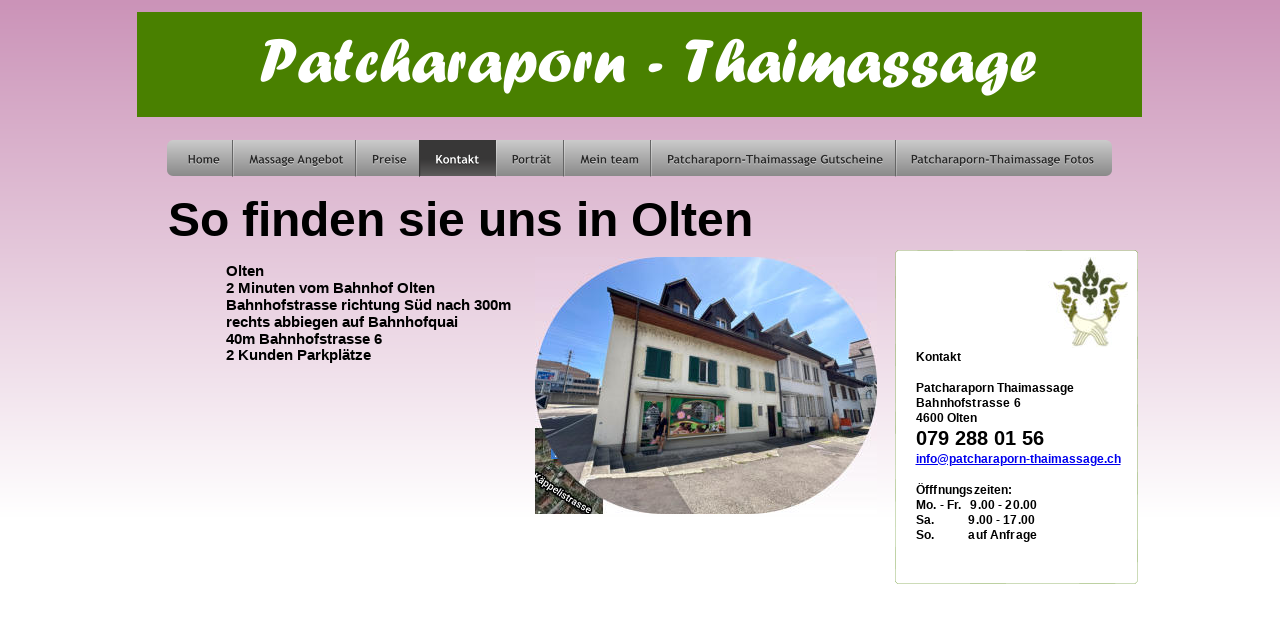

--- FILE ---
content_type: text/html
request_url: https://www.patcharaporn-thaimassage.ch/patcharaporn-thaimassage%20Kontakt%20olten.htm
body_size: 4425
content:
<!DOCTYPE html>
<html lang="de">
<head>
 <meta http-equiv="X-UA-Compatible" content="IE=EDGE"/>
 <meta charset="utf-8"/>
 <meta name="Generator" content="Xara HTML filter v.9.9.0.0"/>
 <meta name="XAR Files" content="index_htm_files/xr_files.txt"/>
 <title>patcharaporn-thaimassage Kontakt Olten</title>
 <meta name="viewport" content="width=device-width, initial-scale=1" />
 <meta name="keywords" content="Patcharaporn, Patcharaporn-Thaimassage, Wilerweg 32 4600 Olten,Leonhardsstapfelberg 2 4051 Basel, Massage, Massieren, Massages, Nuad Phaen Boran, Traditionelle Thai Massage, Thaimassage, Thail&amp;auml;ndische Massage, Asiatische Massage, Wellness, Medizinische Massage, Wellness Massage, Ganzk&amp;ouml;rpermassage, R&amp;uuml;ckenmassage, Wellnessmassage, Fussrefelxzonenmassage, Fussmassage, Entspannungsmassage, Hot Stone Massage, &amp;Ouml;l Massage, Nacken massage, Gesichtsmassage, Massage Gutschein, Massagegutschein, Wellnessgutschein, Wellnessgutschein, Gutschein, &amp;Ouml;lmassage, Oilmassage, Paarmassage, Partnermassage, Sportmassage, Massage Praxis, Massagetherapeut, Ganzheitliche Massage, Klassische Massage, Massagepraxis, Energiemassage, Massagesalon, Massageinstitut"/>
 <meta name="description" content="patcharaporn-thaimassage"/>
 <link rel="stylesheet" href="index_htm_files/xr_fonts.css"/>
 <script><!--
 if(navigator.userAgent.indexOf('MSIE')!=-1 || navigator.userAgent.indexOf('Trident')!=-1){ document.write('<link rel="stylesheet" href="index_htm_files/xr_fontsie.css"/>');} 
 if(navigator.userAgent.indexOf('Android')!=-1){ document.write('<link rel="stylesheet" href="index_htm_files/xr_fontsrep.css"/>');} 
--></script>
 <script>document.documentElement.className="xr_bgh6";</script>
 <link rel="stylesheet" href="index_htm_files/highslide.css" />
 <!--[if lt IE 7]><link rel="stylesheet" href="index_htm_files/highslide-ie6.css" /><![endif]-->
 <script src="index_htm_files/highslide.js"></script>
 <link rel="stylesheet" href="index_htm_files/xr_main.css"/>
 <link rel="stylesheet" href="index_htm_files/custom_styles.css"/>
 <link rel="stylesheet" href="index_htm_files/xr_text.css"/>
 <link rel="shortcut icon" type="image/ico" href="index_htm_files/favicon.ico"/>
 <link rel="icon" type="image/ico" href="index_htm_files/favicon.ico"/>
 <meta name="msapplication-TileImage" content="index_htm_files/tileicon.png"/>
 <link rel="apple-touch-icon" href="index_htm_files/tileicon.png"/>
 <script src="index_htm_files/roe.js"></script>
 <script src="index_htm_files/replaceMobileFonts.js"></script>
 <script src="index_htm_files/prs4.js"></script>
 <link rel="stylesheet" href="index_htm_files/xr_all.css" id="xr_mvcss"/>
 <!--[if lt IE 9]><link rel="stylesheet" href="index_htm_files/xr_ie.css"/><![endif]-->
 <script> var xr_multivar=1;xr_ios_ini2();</script>
 <script src="index_htm_files/jquery.js"></script>
 <link rel="stylesheet" href="index_htm_files/ani.css"/>
 <style>
  @media screen and (min-width: 756px) and (max-width: 1033px) {#xr_xr {top:0px;}}
  @media screen and (max-width: 755px) {#xr_xr {top:0px;}}
 </style>
 <script>
  (function(i,s,o,g,r,a,m){i['GoogleAnalyticsObject']=r;i[r]=i[r]||function(){
  (i[r].q=i[r].q||[]).push(arguments)},i[r].l=1*new Date();a=s.createElement(o),
  m=s.getElementsByTagName(o)[0];a.async=1;a.src=g;m.parentNode.insertBefore(a,m)
  })(window,document,'script','//www.google-analytics.com/analytics.js','ga');

  ga('create', 'UA-48783588-1', 'patcharaporn-thaimassage.ch');
  ga('send', 'pageview');

</script>
</head>
<body class="xr_bgb6">
<script>xr_bckgx=-1000;xr_bckgy=-100;</script>
<div class="xr_ap" id="xr_xrii"  style="width: 100%; height: 100%; min-width: 1031px; min-height: 868px; top:0%; left:0%; overflow:hidden;">
<div class="xr_ap" id="xr_bph" style="width: 100%; height: 100%; left: 0px; top: 0px; overflow: hidden;">
<div class="xr_ar xr_mvp_8 xr_mvpo " style="width: 100%; height: 100%;">
<div class="xr_pbd">
</div>
</div>
</div>
<!--[if gte IE 9]><!-->
<div id="xr_xr" class="xr_noc" style="position:relative; text-align:left; margin:0 auto;" onmousedown="xr_mm(event);">
<!--<![endif]-->
<!--[if lt IE 9]>
<div class="xr_ap" id="xr_xr" style="width: 1031px; height: 868px; left:50%; margin-left: -516px; text-align: left; top:0px;">
<![endif]-->
 <script>var xr_xr=document.getElementById("xr_xr");xr_rxc();</script>
<div id="xr_td" class="xr_td">
<div id="xr_mvp_7" class="xr_mvp_7 xr_bgn_6_-1000_-100" style="position:absolute; width:1031px; height:868px;">
<div class="xr_ap xr_xri_" style="width: 1031px; height: 868px;">
<div class="xr_group">
</div>
<div class="xr_group">
 <img class="xr_rn_ xr_rnsp_ xr_ap" src="index_htm_files/7554.png" alt="" title="" style="left:770px;top:250px;width:243px;height:334px;"/>
</div>
 <div class="xr_txt xr_s2" style="position: absolute; left:791px; top:361px; width:204px; height:10px;">
  <span class="xr_tl xr_s12" style="top: -10.86px;">Kontakt</span>
  <span class="xr_tl xr_s12" style="top: 19.97px;">Patcharaporn Thaimassage</span>
  <span class="xr_tl xr_s3" style="top: 35.39px;"><span class="xr_s3" style="width:100.69px;display:inline-block;-ms-transform-origin: 0%;-webkit-transform-origin: 0%;transform-origin: 0%;-webkit-transform: scaleX(1.027);-moz-transform: scaleX(1.027);-o-transform: scaleX(1.027);transform: scaleX(1.027);">Bahnhofstrasse 6</span></span>
  <span class="xr_tl xr_s12" style="top: 50.4px;">4600 Olten</span>
  <span class="xr_tl xr_s1" style="top: 65.82px;">079 288 01 56</span>
  <span class="xr_tl xr_s12" style="top: 91.51px;"><a href="&#109;&#97;&#105;&#108;&#116;&#111;&#58;&#105;&#110;&#102;&#111;&#64;&#112;&#97;&#116;&#99;&#104;&#97;&#114;&#97;&#112;&#111;&#114;&#110;&#45;&#116;&#104;&#97;&#105;&#109;&#97;&#115;&#115;&#97;&#103;&#101;&#46;&#99;&#104;" onclick="return(xr_nn());" onmousemove="xr_mo(this,48)" >info&#64;patcharaporn-thaimassage.ch</a></span>
  <span class="xr_tl xr_s3" style="top: 122.35px;"><span class="xr_s3" style="width:95.31px;display:inline-block;-ms-transform-origin: 0%;-webkit-transform-origin: 0%;transform-origin: 0%;-webkit-transform: scaleX(1.027);-moz-transform: scaleX(1.027);-o-transform: scaleX(1.027);transform: scaleX(1.027);">Öfffnungszeiten:</span></span>
  <span class="xr_tl xr_s3" style="top: 137.36px;"><span class="xr_s3" style="width:120.03px;display:inline-block;-ms-transform-origin: 0%;-webkit-transform-origin: 0%;transform-origin: 0%;-webkit-transform: scaleX(1.027);-moz-transform: scaleX(1.027);-o-transform: scaleX(1.027);transform: scaleX(1.027);">Mo. - Fr.   9.00 - 20.00</span></span>
  <span class="xr_tl xr_s3" style="top: 152.38px;"><span class="xr_s3" style="width:118.72px;display:inline-block;-ms-transform-origin: 0%;-webkit-transform-origin: 0%;transform-origin: 0%;-webkit-transform: scaleX(1.027);-moz-transform: scaleX(1.027);-o-transform: scaleX(1.027);transform: scaleX(1.027);">Sa.           9.00 - 17.00</span></span>
  <span class="xr_tl xr_s3" style="top: 167.39px;"><span class="xr_s3" style="width:121.56px;display:inline-block;-ms-transform-origin: 0%;-webkit-transform-origin: 0%;transform-origin: 0%;-webkit-transform: scaleX(1.027);-moz-transform: scaleX(1.027);-o-transform: scaleX(1.027);transform: scaleX(1.027);">So.           auf Anfrage</span></span>
 </div>
<div class="xr_group">
 <img class="xr_rn_ xr_ap" src="index_htm_files/9505.jpg" alt="" title="" style="left:923px;top:257px;width:87px;height:91px;"/>
</div>
 <div class="xr_txt Normaler_Text xr_s13" style="position: absolute; left:317px; top:235px; width:584px; height:10px;">
  <span class="xr_tc Normaler_Text xr_s13" style="left: -305.09px; top: -43.45px; width: 648px;"><span class="Normaler_Text xr_s13" style="width:589.33px;display:inline-block;-ms-transform-origin: 0%;-webkit-transform-origin: 0%;transform-origin: 0%;-webkit-transform: scaleX(1);-moz-transform: scaleX(1);-o-transform: scaleX(1);transform: scaleX(1);">So finden sie uns in Olten</span></span>
 </div>
<div class="xr_group">
 <span class="xr_ar" style="left:19px;top:763px;width:989px;height:65px; background-color: #498000; border: 8px solid #498000;"></span>
</div>
<div class="xr_group">
 <div class="xr_txt Normaler_Text xr_s1" style="position: absolute; left:436px; top:797px; width:551px; height:10px;">
  <span class="xr_tc Normaler_Text xr_s1" style="left: -247.73px; top: -18.11px; width: 609px;"><span class="Normaler_Text xr_s1" style="width:553.5px;display:inline-block;-ms-transform-origin: 0%;-webkit-transform-origin: 0%;transform-origin: 0%;-webkit-transform: scaleX(1);-moz-transform: scaleX(1);-o-transform: scaleX(1);transform: scaleX(1);">Patcharaporn Thaimassagen Bahnhofstrasse 6 4600 Olten</span></span>
  <span class="xr_tc Normaler_Text xr_s1" style="left: -13.65px; top: 4.24px; width: 141px;"><span class="Normaler_Text xr_s1" style="width:127.89px;display:inline-block;-ms-transform-origin: 0%;-webkit-transform-origin: 0%;transform-origin: 0%;-webkit-transform: scaleX(1);-moz-transform: scaleX(1);-o-transform: scaleX(1);transform: scaleX(1);">079 288 01 56</span></span>
 </div>
</div>
 <div class="xr_txt Normaler_Text xr_s23" style="position: absolute; left:61px; top:276px; width:296px; height:10px;">
  <span class="xr_tl Normaler_Text xr_s23" style="left: 40.89px; top: -13.61px;"><span class="Normaler_Text xr_s23" style="width:38.42px;display:inline-block;-ms-transform-origin: 0%;-webkit-transform-origin: 0%;transform-origin: 0%;-webkit-transform: scaleX(1);-moz-transform: scaleX(1);-o-transform: scaleX(1);transform: scaleX(1);">Olten</span></span>
  <span class="xr_tl Normaler_Text xr_s23" style="left: 40.89px; top: 3.18px;"><span class="Normaler_Text xr_s23" style="width:212.95px;display:inline-block;-ms-transform-origin: 0%;-webkit-transform-origin: 0%;transform-origin: 0%;-webkit-transform: scaleX(1);-moz-transform: scaleX(1);-o-transform: scaleX(1);transform: scaleX(1);">2 Minuten vom Bahnhof Olten</span></span>
  <span class="xr_tl Normaler_Text xr_s23" style="left: 40.89px; top: 19.98px;"><span class="Normaler_Text xr_s23" style="width:296.53px;display:inline-block;-ms-transform-origin: 0%;-webkit-transform-origin: 0%;transform-origin: 0%;-webkit-transform: scaleX(1);-moz-transform: scaleX(1);-o-transform: scaleX(1);transform: scaleX(1);">Bahnhofstrasse richtung Süd nach 300m </span></span>
  <span class="xr_tl Normaler_Text xr_s23" style="left: 40.89px; top: 36.77px;"><span class="Normaler_Text xr_s23" style="width:242.21px;display:inline-block;-ms-transform-origin: 0%;-webkit-transform-origin: 0%;transform-origin: 0%;-webkit-transform: scaleX(1);-moz-transform: scaleX(1);-o-transform: scaleX(1);transform: scaleX(1);">rechts abbiegen auf Bahnhofquai </span></span>
  <span class="xr_tl Normaler_Text xr_s23" style="left: 40.89px; top: 53.56px;"><span class="Normaler_Text xr_s23" style="width:160.4px;display:inline-block;-ms-transform-origin: 0%;-webkit-transform-origin: 0%;transform-origin: 0%;-webkit-transform: scaleX(1);-moz-transform: scaleX(1);-o-transform: scaleX(1);transform: scaleX(1);">40m Bahnhofstrasse 6</span></span>
  <span class="xr_tl Normaler_Text xr_s23" style="left: 40.89px; top: 70.36px;"><span class="Normaler_Text xr_s23" style="width:147.85px;display:inline-block;-ms-transform-origin: 0%;-webkit-transform-origin: 0%;transform-origin: 0%;-webkit-transform: scaleX(1);-moz-transform: scaleX(1);-o-transform: scaleX(1);transform: scaleX(1);">2 Kunden Parkplätze</span></span>
 </div>
<div class="xr_reset " style="position: absolute; left:102px;top:428px;width:376px;height:282px; overflow: hidden;">
<iframe src="https://www.google.com/maps/embed?pb=!1m18!1m12!1m3!1d1897.2209689649037!2d7.913519400617682!3d47.34801138281566!2m3!1f0!2f0!3f0!3m2!1i1024!2i768!4f13.1!3m3!1m2!1s0x47903036d16ceb81%3A0x7c76277b0c61635e!2sPatcharaporn%20Thaimassage!5e1!3m2!1sde!2sch!4v1614219334948!5m2!1sde!2sch" width="100%" height="100%" style="border:0;" allowfullscreen="" loading="lazy"></iframe>
</div>
 <img class="xr_rn_ xr_ap" src="index_htm_files/9297.jpg" alt="" title="" style="left:410px;top:257px;width:342px;height:257px;"/>
 <div id="xr_xo48" class="xr_ap" style="left:0; top:0; width:1031px; height:100px; visibility:hidden; z-index:3;">
 <a href="" onclick="return(false);" onmousedown="xr_ppir(this);">
 </a>
 </div>
 <div id="xr_xd48"></div>
</div>
</div>
<div id="xr_mvp_8" class="xr_mvp_8 xr_bgn_7_-1000_-100 xr_mvpo" style="position:absolute; width:480px; height:649px;">
<div class="xr_ap xr_xri_" style="width: 480px; height: 649px;">
<div class="xr_group">
</div>
 <div class="xr_txt Normaler_Text xr_s21" style="position: absolute; left:216px; top:150px; width:438px; height:10px;">
  <span class="xr_tc Normaler_Text xr_s21" style="left: -224.06px; top: -32.59px; width: 486px;"><span class="Normaler_Text xr_s21" style="width:442px;display:inline-block;-ms-transform-origin: 0%;-webkit-transform-origin: 0%;transform-origin: 0%;-webkit-transform: scaleX(1);-moz-transform: scaleX(1);-o-transform: scaleX(1);transform: scaleX(1);">So finden sie uns in Olten</span></span>
 </div>
 <div class="xr_txt Normaler_Text xr_s2" style="position: absolute; left:24px; top:180px; width:272px; height:10px;">
  <span class="xr_tl Normaler_Text xr_s24" style="left: 37.47px; top: -14.26px;"><span class="Normaler_Text xr_s24" style="width:40.24px;display:inline-block;-ms-transform-origin: 0%;-webkit-transform-origin: 0%;transform-origin: 0%;-webkit-transform: scaleX(1);-moz-transform: scaleX(1);-o-transform: scaleX(1);transform: scaleX(1);">Olten</span></span>
  <span class="xr_tl Normaler_Text xr_s25" style="left: 37.47px; top: 3.34px;"><span class="Normaler_Text xr_s25" style="width:195.19px;display:inline-block;-ms-transform-origin: 0%;-webkit-transform-origin: 0%;transform-origin: 0%;-webkit-transform: scaleX(1);-moz-transform: scaleX(1);-o-transform: scaleX(1);transform: scaleX(1);">2 Minuten vom Bahnhof Olten</span></span>
  <span class="xr_tl Normaler_Text xr_s25" style="left: 37.47px; top: 18.73px;"><span class="Normaler_Text xr_s25" style="width:271.79px;display:inline-block;-ms-transform-origin: 0%;-webkit-transform-origin: 0%;transform-origin: 0%;-webkit-transform: scaleX(1);-moz-transform: scaleX(1);-o-transform: scaleX(1);transform: scaleX(1);">Bahnhofstrasse richtung Süd nach 300m </span></span>
  <span class="xr_tl Normaler_Text xr_s25" style="left: 37.47px; top: 34.12px;"><span class="Normaler_Text xr_s25" style="width:222px;display:inline-block;-ms-transform-origin: 0%;-webkit-transform-origin: 0%;transform-origin: 0%;-webkit-transform: scaleX(1);-moz-transform: scaleX(1);-o-transform: scaleX(1);transform: scaleX(1);">rechts abbiegen auf Bahnhofquai </span></span>
  <span class="xr_tl Normaler_Text xr_s25" style="left: 37.47px; top: 49.52px;"><span class="Normaler_Text xr_s25" style="width:147.03px;display:inline-block;-ms-transform-origin: 0%;-webkit-transform-origin: 0%;transform-origin: 0%;-webkit-transform: scaleX(1);-moz-transform: scaleX(1);-o-transform: scaleX(1);transform: scaleX(1);">40m Bahnhofstrasse 6</span></span>
  <span class="xr_tl Normaler_Text xr_s25" style="left: 37.47px; top: 64.91px;"><span class="Normaler_Text xr_s25" style="width:135.52px;display:inline-block;-ms-transform-origin: 0%;-webkit-transform-origin: 0%;transform-origin: 0%;-webkit-transform: scaleX(1);-moz-transform: scaleX(1);-o-transform: scaleX(1);transform: scaleX(1);">2 Kunden Parkplätze</span></span>
 </div>
 <span class="xr_ar" style="left:10px;top:562px;width:454px;height:52px; background-color: #498000; border: 5px solid #498000;"></span>
<div class="xr_xpos" style="position:absolute; left: 15px; top: 66px; width:94px; height:35px;">
<div id="xr_nb29" class="xr_ar">
 <div class="xr_ar xr_nb0">
 <a href="javascript:;" aria-haspopup="true" onclick="return(xr_nn());">
  <img class="xr_rn_ xr_rnsp_ xr_ap" src="index_htm_files/7529.png" alt="Menu" title="" style="left:0px;top:0px;width:94px;height:35px;"/>
  <img class="xr_rn_ xr_rnsp_ xr_ap xr_ro xr_ro0 xr_tt3" src="index_htm_files/7530.png" alt="Menu" title="" onmousemove="xr_mo(this,55)" style="left:0px;top:0px;width:116px;height:35px;"/>
 </a>
  <div class="xr_nb2 xr_nb5 xr_smp0_-94" style="left:0px; top:35px; min-width:94px;">
  <ul class="xr_nb4">
   <li><a href="index.htm">Home</a>
   </li>
   <li><a href="patcharaporn-thaimassage Massagen.htm" target="_self">Massagen</a>
   </li>
   <li><a href="patcharaporn-thaimassage Preise.htm" target="_self">Preise</a>
   </li>
   <li><a href="patcharaporn-thaimassage Kontakt olten.htm" target="_self">Kontakt</a>
   </li>
   <li><a href="patcharaporn-thaimassage ueber mich.htm" target="_self">ueber mich</a>
   </li>
   <li><a href="patcharaporn-thaimassage Team.htm" target="_self">mein Team</a>
   </li>
   <li><a href="patcharaporn-thaimassage Galerie.htm">Galerie</a>
   </li>
   <li><a href="patcharaporn-thaimassage Gutscheine.htm">Gutscheine</a>
   </li>
  </ul>
  </div>
 </div>
</div>
</div>
<div class="xr_reset " style="position: absolute; left:58px;top:325px;width:272px;height:204px; overflow: hidden;">
<iframe src="https://www.google.com/maps/embed?pb=!1m18!1m12!1m3!1d1897.2209689649037!2d7.913519400617682!3d47.34801138281566!2m3!1f0!2f0!3f0!3m2!1i1024!2i768!4f13.1!3m3!1m2!1s0x47903036d16ceb81%3A0x7c76277b0c61635e!2sPatcharaporn%20Thaimassage!5e1!3m2!1sde!2sch!4v1614219334948!5m2!1sde!2sch" width="100%" height="100%" style="border:0;" allowfullscreen="" loading="lazy"></iframe>
</div>
 <div class="xr_txt Normaler_Text xr_s6" style="position: absolute; left:223px; top:591px; width:385px; height:10px;">
  <span class="xr_tc Normaler_Text xr_s6" style="left: -194.19px; top: -12.67px; width: 426px;"><span class="Normaler_Text xr_s6" style="width:387.43px;display:inline-block;-ms-transform-origin: 0%;-webkit-transform-origin: 0%;transform-origin: 0%;-webkit-transform: scaleX(1);-moz-transform: scaleX(1);-o-transform: scaleX(1);transform: scaleX(1);">Patcharaporn Thaimassagen Bahnhofstrasse 6 4600 Olten</span></span>
  <span class="xr_tc Normaler_Text xr_s6" style="left: -30.34px; top: 2.97px; width: 98px;"><span class="Normaler_Text xr_s6" style="width:89.52px;display:inline-block;-ms-transform-origin: 0%;-webkit-transform-origin: 0%;transform-origin: 0%;-webkit-transform: scaleX(1);-moz-transform: scaleX(1);-o-transform: scaleX(1);transform: scaleX(1);">079 288 01 56</span></span>
 </div>
 <img class="xr_rn_ xr_rnsp_ xr_ap" src="index_htm_files/9309.png" alt="" title="" style="left:242px;top:225px;width:211px;height:158px;"/>
 <div id="xr_xo55" class="xr_ap" style="left:0; top:0; width:480px; height:100px; visibility:hidden; z-index:3;">
 <a href="" onclick="return(false);" onmousedown="xr_ppir(this);">
 </a>
 </div>
 <div id="xr_xd55"></div>
</div>
</div>
</div>
</div>
<div class="xr_ap  xr_mvp_7 " style="top:0px; left:0px; width:0px; height:0px; text-align:left;">
<div class="xr_xpos xr_stickie" style="position:fixed; left: 50%; margin-left: -473px; top: 140px; width:945px; height:37px;">
<div id="xr_nb25" class="xr_ar">
 <div class="xr_ar xr_nb0">
 <a href="http://www.patcharaporn-thaimassage.ch" onclick="return(xr_nn());">
  <img class="xr_rn_ xr_rnsp_ xr_ap" src="index_htm_files/7499.png" alt="Home Home" title="" onmousemove="xr_mo(this,55,event)" style="left:0px;top:0px;width:66px;height:37px;"/>
  <img class="xr_rn_ xr_rnsp_ xr_ap xr_ro xr_ro0 xr_tt3" src="index_htm_files/7514.png" alt="Home Home" title="" onmousemove="xr_mo(this,55)" style="left:0px;top:0px;width:66px;height:37px;"/>
 </a>
 </div>
 <div class="xr_ar xr_nb0">
 <a href="patcharaporn-thaimassage%20Massagen.htm" target="_self" onclick="return(xr_nn());">
  <img class="xr_rn_ xr_rnsp_ xr_ap" src="index_htm_files/7500.png" alt="Massage Angebot Massage Angebot" title="" onmousemove="xr_mo(this,55,event)" style="left:64px;top:0px;width:126px;height:37px;"/>
  <img class="xr_rn_ xr_rnsp_ xr_ap xr_ro xr_ro0 xr_tt3" src="index_htm_files/7515.png" alt="Massage Angebot Massage Angebot" title="" onmousemove="xr_mo(this,55)" style="left:64px;top:0px;width:126px;height:37px;"/>
 </a>
 </div>
 <div class="xr_ar xr_nb0">
 <a href="patcharaporn-thaimassage%20Preise.htm" target="_self" onclick="return(xr_nn());">
  <img class="xr_rn_ xr_rnsp_ xr_ap" src="index_htm_files/7501.png" alt="Preise Preise" title="" onmousemove="xr_mo(this,55,event)" style="left:188px;top:0px;width:65px;height:37px;"/>
  <img class="xr_rn_ xr_rnsp_ xr_ap xr_ro xr_ro0 xr_tt3" src="index_htm_files/7516.png" alt="Preise Preise" title="" onmousemove="xr_mo(this,55)" style="left:188px;top:0px;width:65px;height:37px;"/>
 </a>
 </div>
 <div class="xr_ar xr_nb0">
 <a href="javascript:;" onclick="return(xr_nn());">
  <img class="xr_rn_ xr_rnsp_ xr_ap" src="index_htm_files/7502.png" alt="Kontakt  Kontakt" title="" onmousemove="xr_mo(this,55,event)" style="left:251px;top:0px;width:78px;height:37px;"/>
  <img class="xr_rn_ xr_rnsp_ xr_ap xr_rs" src="index_htm_files/7517.png" alt="Kontakt  Kontakt" title="" onmousemove="xr_mo(this,55)" style="left:251px;top:0px;width:78px;height:37px;"/>
 </a>
 </div>
 <div class="xr_ar xr_nb0">
 <a href="patcharaporn-thaimassage%20ueber%20mich.htm" target="_self" onclick="return(xr_nn());">
  <img class="xr_rn_ xr_rnsp_ xr_ap" src="index_htm_files/7503.png" alt="Porträt Porträt" title="" onmousemove="xr_mo(this,55,event)" style="left:327px;top:0px;width:70px;height:37px;"/>
  <img class="xr_rn_ xr_rnsp_ xr_ap xr_ro xr_ro0 xr_tt3" src="index_htm_files/7518.png" alt="Porträt Porträt" title="" onmousemove="xr_mo(this,55)" style="left:327px;top:0px;width:70px;height:37px;"/>
 </a>
 </div>
 <div class="xr_ar xr_nb0">
 <a href="patcharaporn-thaimassage%20Team.htm" target="_self" onclick="return(xr_nn());">
  <img class="xr_rn_ xr_rnsp_ xr_ap" src="index_htm_files/7504.png" alt="Mein team Mein team" title="" onmousemove="xr_mo(this,55,event)" style="left:396px;top:0px;width:89px;height:37px;"/>
  <img class="xr_rn_ xr_rnsp_ xr_ap xr_ro xr_ro0 xr_tt3" src="index_htm_files/7519.png" alt="Mein team Mein team" title="" onmousemove="xr_mo(this,55)" style="left:396px;top:0px;width:89px;height:37px;"/>
 </a>
 </div>
 <div class="xr_ar xr_nb0">
 <a href="patcharaporn-thaimassage%20Gutscheine.htm" target="_self" onclick="return(xr_nn());">
  <img class="xr_rn_ xr_rnsp_ xr_ap" src="index_htm_files/9291.png" alt="Patcharaporn-Thaimassage Gutscheine Patcharaporn-Thaimassage Gutscheine" title="" onmousemove="xr_mo(this,55,event)" style="left:483px;top:0px;width:246px;height:37px;"/>
  <img class="xr_rn_ xr_rnsp_ xr_ap xr_ro xr_ro0 xr_tt3" src="index_htm_files/9304.png" alt="Patcharaporn-Thaimassage Gutscheine Patcharaporn-Thaimassage Gutscheine" title="" onmousemove="xr_mo(this,55)" style="left:483px;top:0px;width:246px;height:37px;"/>
 </a>
 </div>
 <div class="xr_ar xr_nb0">
 <a href="patcharaporn-thaimassage%20Galerie.htm" target="_self" onclick="return(xr_nn());">
  <img class="xr_rn_ xr_rnsp_ xr_ap" src="index_htm_files/9292.png" alt="Patcharaporn-Thaimassage Fotos Patcharaporn-Thaimassage Fotos" title="" onmousemove="xr_mo(this,55,event)" style="left:727px;top:0px;width:218px;height:37px;"/>
  <img class="xr_rn_ xr_rnsp_ xr_ap xr_ro xr_ro0 xr_tt3" src="index_htm_files/9305.png" alt="Patcharaporn-Thaimassage Fotos Patcharaporn-Thaimassage Fotos" title="" onmousemove="xr_mo(this,55)" style="left:727px;top:0px;width:218px;height:37px;"/>
 </a>
 </div>
</div>
</div>
 <div class="xr_ap xr_stickie" style="position:fixed;left:50%;margin-left:-503px;top:12px;width:1005px;height:105px;">
 <a href="http://www.patcharaporn-thaimassage.ch/" onclick="return(xr_nn());">
  <span class="xr_ar" onmousemove="xr_mo(this,55,event)" style="left:0px;top:0px;width:1005px;height:105px; background-color: #498000;"></span>
 </a>
 </div>
 <div class="xr_ap xr_stickie" style="position:fixed; left: 50%; margin-left: 8px; top: 82px; width:776px; height:57px;">
 <div class="xr_txt x--195-156berschrift_1 xr_s10" style="position: absolute; left:0px; top:0px; width:776px; height:10px;">
  <h1 class="xr_tc x--195-156berschrift_1 xr_s10" style="left: -428.21px; top: -56.31px; width: 856px;margin:0;">Patcharaporn - Thaimassage</h1>
 </div>
 </div>
</div>
<div class="xr_ap  xr_mvp_8  xr_mvpo " style="top:0px; left:0px; width:0px; height:0px; text-align:left;">
 <div class="xr_ap xr_stickie" style="position:fixed;left:50%;margin-left:-226px;top:11px;width:452px;height:47px;">
 <a href="http://www.patcharaporn-thaimassage.ch/" onclick="return(xr_nn());">
  <span class="xr_ar" onmousemove="xr_mo(this,55,event)" style="left:0px;top:0px;width:452px;height:47px; background-color: #498000;"></span>
 </a>
 </div>
 <div class="xr_ap xr_stickie" style="position:fixed; left: 50%; margin-left: -1px; top: 44px; width:349px; height:26px;">
 <div class="xr_txt x--195-156berschrift_1 xr_s11" style="position: absolute; left:0px; top:0px; width:349px; height:10px;">
  <h1 class="xr_tc x--195-156berschrift_1 xr_s11" style="left: -192.69px; top: -25.34px; width: 385px;margin:0;">Patcharaporn - Thaimassage</h1>
 </div>
 </div>
</div>
</div >
<!--[if lt IE 7]><script src="index_htm_files/png.js"></script><![endif]-->
<!--[if IE]><script>xr_aeh()</script><![endif]--><!--[if !IE]>--><script>xr_htm();repMobFonts();window.addEventListener('load', xr_aeh, false);</script><!--<![endif]-->
</body>
</html>

--- FILE ---
content_type: text/css
request_url: https://www.patcharaporn-thaimassage.ch/index_htm_files/xr_main.css
body_size: 2799
content:
/* Site settings */
body {background-color:#ffffff;margin:0px;font-family:Arial,sans-serif;font-size:13px;font-weight:normal;font-style:normal;text-decoration:none;text-rendering:optimizeLegibility;font-feature-settings:'kern', 'liga' 0, 'clig' 0, 'calt' 0;color:#000000;letter-spacing:0em;-webkit-print-color-adjust:exact;}
a {text-decoration:underline;}
a:link {color:#0000EE; cursor:pointer;}
a:visited {color:#561A8B;}
a:hover {color:#0000EE;}
a * {color:#0000EE;text-decoration:underline;}
sup {font-size:0.5em; vertical-align: 0.66em;}
sub {font-size:0.5em; vertical-align: -0.1em;}
.xr_tl {position: absolute; white-space: pre; unicode-bidi:bidi-override;}
.xr_tr {position: absolute; white-space: pre; unicode-bidi:bidi-override; text-align:right;}
.xr_tc {position: absolute; white-space: pre; unicode-bidi:bidi-override; text-align:center;}
.xr_tj {position: absolute; unicode-bidi:bidi-override; text-align:justify;}
.xr_tb {position: absolute; unicode-bidi:bidi-override;}
.xr_e1 {display: inline-block; border:none; white-space:normal;}
.xr_e2 {position: absolute; display: block; border:none;}
.xr_ap {position: absolute; border:none;}
.xr_ar {position: absolute; display:block;}
.xr_ae {position: relative; border:none;}
.xr_strb {z-index: 1;}
.xr_strb .mxs-arrow, .xr_strb .mxs-navigation {visibility: hidden;}
.xr_strf {z-index: 3;}
.xr_xrc, .xr_xri_, .xr_sxri, .xr_xpos {z-index: 2;}
.xr_ro, .xr_rd, .xr_rs {z-index: 3;}
.xr_tu {unicode-bidi:bidi-override;margin-top:0px;margin-bottom:0px;}

.xr_tt0 {transition: all 0s;}
.xr_tt1 {transition: all 0.1s; transition-timing-function: ease-in;}
.xr_tt2 {transition: all 0.25s; transition-timing-function: ease-in;}
.xr_tt3 {transition: all 0.5s; transition-timing-function: ease-in;}
.xr_tt4 {transition: all 1s; transition-timing-function: ease-in;}
.xr_tt5 {transition: all 2s; transition-timing-function: ease-in;}
a:hover .xr_ro, a:active .xr_rd, .xr_nb0:hover .xr_ro{visibility:visible;opacity: 1;transform: none;}

a:active .xr_ro {opacity:0;}
.xr_ro, .xr_rd {visibility:hidden;opacity:0;}
.xr_ro0, .xr_rd0, a:active .xr_ro0 {opacity:0;}
.xr_ro1, .xr_rd1, a:active .xr_ro1 {transform:translate3d(0,-20%,0);}
.xr_ro2, .xr_rd2, a:active .xr_ro2 {transform:translate3d(20%,0,0);}
.xr_ro3, .xr_rd3, a:active .xr_ro3 {transform-origin:top; transform:scale3d(1,0.3,1);}
.xr_ro4, .xr_rd4, a:active .xr_ro4 {transform-origin:left; transform:scale3d(0.3,1,1);}
.xr_ro5, .xr_rd5, a:active .xr_ro5 {transform:rotate3d(1,0,0,180deg); -ms-transform: rotateX(180deg);}
.xr_ro6, .xr_rd6, a:active .xr_ro6 {transform:rotate3d(0,1,0,180deg); -ms-transform: rotateY(180deg);}
.xr_ro7, .xr_rd7, a:active .xr_ro7 {transform:rotate3d(0,0,1,180deg);}
.xr_ro8, .xr_rd8, a:active .xr_ro8 {transform:scale3d(0.3,0.3,1);}
.xr_ro9, .xr_rd9, a:active .xr_ro9 {transform:skew(-30deg,0) translate3d(10%,0,0);}
.xr_ro10, .xr_rd10, a:active .xr_ro10 {transform-origin:50% 500%; transform:rotate3d(0,0,1,10deg);}
.xr_ro11, .xr_rd11, a:active .xr_ro11 {transform:translate3d(0,-50%,0) scale3d(0.3,0.3,1);}
.xr_ro12, .xr_rd12, a:active .xr_ro12 {transform:translate3d(0,20%,0);}
.xr_ro13, .xr_rd13, a:active .xr_ro13 {transform:translate3d(-20%,0,0);}
.xr_stickie {z-index: 90;}
.xr_nb0 {touch-action: none;}
.xr_nb0:hover > .xr_nb2, .xr_nb1:hover > .xr_nb2 {visibility: visible; opacity: 1 !important; transform: none !important;}
.xr_nb2 {white-space: nowrap; padding:0px; margin:0px; visibility: hidden; position: absolute; z-index:101;}
.xr_nb2 li {display:block;}
.xr_nb2 li a {display:block; text-decoration:none;}
.xr_nb4 {display:block; padding:0px; margin:0px;}
.xr_nb6 {width:100%; height:2px;}
.xr_nb1 {position: relative;}
.xr_nb1:after {content: ''; position: absolute; top: 50%; right: .5em; height: 0px; width: 0px; border: 5px solid transparent; margin-top: -5px; margin-right: -3px; border-color: transparent; border-left-color: inherit;}
body {text-align:center;}
@media screen, handheld {
.xr_app {position: absolute;}
.xr_apb {display:block; position:absolute;}
.xr_c_Website_Backdrop {color:#FFFFFF;}
.xr_c_Website_Backdrop_2 {color:#CB93B8;}
.xr_c_Light_Text {color:#FFFFFF;}
.xr_c_Theme_Color_1 {color:#898989;}
.xr_c_Theme_Color_1_a {color:#498000;}
.xr_c_Text {color:#000000;}
.xr_c_RTF1 {color:#000000;}
.xr_c_Theme_Color_2 {color:#383737;}
.xr_c_Theme_Color_3 {color:#D1D1D1;}
.xr_c_Contrasting_Text {color:#FFFFFF;}
.xr_bgb0, .xr_bgc0 {background: url([data-uri]);}
.xr_bgb1, .xr_bgc1 {background: url([data-uri]);}
#xr_nb5 {font-family:Arial; font-size:24px;}
#xr_nb5 li:hover > a {background-color:#898989; color:#FFFFFF;}
#xr_nb5 li a {color:#FFFFFF; background-color:#498000; padding:10px; padding-right:28px;}
#xr_nb5 li > div {background-color:#498000; padding:10px;}
#xr_nb5 .xr_nb6 {background-color:#FFFFFF;}
#xr_nb5 li {border-color:#FFFFFF;}
#xr_nb5 li:hover {border-color:#FFFFFF;}
#xr_nb5 ul {border: solid 0px #000000; background-color:#498000;}
#xr_nb5 .xr_nb2 {transition: visibility 300ms;}
#xr_nb1 {font-family:Arial; font-size:14px; font-weight:bold;}
#xr_nb1 li:hover > a {background-color:#498000; color:#FFFFFF;}
#xr_nb1 li a {color:#FFFFFF; background-color:#898989; padding:2px; padding-right:20px;}
#xr_nb1 li > div {background-color:#898989; padding:2px;}
#xr_nb1 .xr_nb6 {background-color:#FFFFFF;}
#xr_nb1 li {border-color:#FFFFFF;}
#xr_nb1 li:hover {border-color:#FFFFFF;}
#xr_nb1 ul {border: solid 0px #000000; background-color:#898989;}
#xr_nb1 .xr_nb2 {transition: visibility 300ms;}
.xr_bgb2, .xr_bgc2 {background: url([data-uri]);}
.xr_bgb3, .xr_bgc3 {background: url([data-uri]);}
#xr_nb13 {font-family:Arial; font-size:24px;}
#xr_nb13 li:hover > a {background-color:#898989; color:#FFFFFF;}
#xr_nb13 li a {color:#FFFFFF; background-color:#498000; padding:10px; padding-right:28px;}
#xr_nb13 li > div {background-color:#498000; padding:10px;}
#xr_nb13 .xr_nb6 {background-color:#FFFFFF;}
#xr_nb13 li {border-color:#FFFFFF;}
#xr_nb13 li:hover {border-color:#FFFFFF;}
#xr_nb13 ul {border: solid 0px #000000; background-color:#498000;}
#xr_nb13 .xr_nb2 {transition: visibility 300ms;}
#xr_nb9 {font-family:Arial; font-size:14px; font-weight:bold;}
#xr_nb9 li:hover > a {background-color:#498000; color:#FFFFFF;}
#xr_nb9 li a {color:#FFFFFF; background-color:#898989; padding:2px; padding-right:20px;}
#xr_nb9 li > div {background-color:#898989; padding:2px;}
#xr_nb9 .xr_nb6 {background-color:#FFFFFF;}
#xr_nb9 li {border-color:#FFFFFF;}
#xr_nb9 li:hover {border-color:#FFFFFF;}
#xr_nb9 ul {border: solid 0px #000000; background-color:#898989;}
#xr_nb9 .xr_nb2 {transition: visibility 300ms;}
.xr_bgb4, .xr_bgc4 {background: url([data-uri]);}
.xr_bgb5, .xr_bgc5 {background: url([data-uri]);}
#xr_nb21 {font-family:Arial; font-size:24px;}
#xr_nb21 li:hover > a {background-color:#898989; color:#FFFFFF;}
#xr_nb21 li a {color:#FFFFFF; background-color:#498000; padding:10px; padding-right:28px;}
#xr_nb21 li > div {background-color:#498000; padding:10px;}
#xr_nb21 .xr_nb6 {background-color:#FFFFFF;}
#xr_nb21 li {border-color:#FFFFFF;}
#xr_nb21 li:hover {border-color:#FFFFFF;}
#xr_nb21 ul {border: solid 0px #000000; background-color:#498000;}
#xr_nb21 .xr_nb2 {transition: visibility 300ms;}
#xr_nb17 {font-family:Arial; font-size:14px; font-weight:bold;}
#xr_nb17 li:hover > a {background-color:#498000; color:#FFFFFF;}
#xr_nb17 li a {color:#FFFFFF; background-color:#898989; padding:2px; padding-right:20px;}
#xr_nb17 li > div {background-color:#898989; padding:2px;}
#xr_nb17 .xr_nb6 {background-color:#FFFFFF;}
#xr_nb17 li {border-color:#FFFFFF;}
#xr_nb17 li:hover {border-color:#FFFFFF;}
#xr_nb17 ul {border: solid 0px #000000; background-color:#898989;}
#xr_nb17 .xr_nb2 {transition: visibility 300ms;}
.xr_bgb6, .xr_bgc6 {background: url([data-uri]);}
.xr_bgb7, .xr_bgc7 {background: url([data-uri]);}
#xr_nb29 {font-family:Arial; font-size:24px;}
#xr_nb29 li:hover > a {background-color:#898989; color:#FFFFFF;}
#xr_nb29 li a {color:#FFFFFF; background-color:#498000; padding:10px; padding-right:28px;}
#xr_nb29 li > div {background-color:#498000; padding:10px;}
#xr_nb29 .xr_nb6 {background-color:#FFFFFF;}
#xr_nb29 li {border-color:#FFFFFF;}
#xr_nb29 li:hover {border-color:#FFFFFF;}
#xr_nb29 ul {border: solid 0px #000000; background-color:#498000;}
#xr_nb29 .xr_nb2 {transition: visibility 300ms;}
#xr_nb25 {font-family:Arial; font-size:14px; font-weight:bold;}
#xr_nb25 li:hover > a {background-color:#498000; color:#FFFFFF;}
#xr_nb25 li a {color:#FFFFFF; background-color:#898989; padding:2px; padding-right:20px;}
#xr_nb25 li > div {background-color:#898989; padding:2px;}
#xr_nb25 .xr_nb6 {background-color:#FFFFFF;}
#xr_nb25 li {border-color:#FFFFFF;}
#xr_nb25 li:hover {border-color:#FFFFFF;}
#xr_nb25 ul {border: solid 0px #000000; background-color:#898989;}
#xr_nb25 .xr_nb2 {transition: visibility 300ms;}
.xr_bgb8, .xr_bgc8 {background: url([data-uri]);}
.xr_bgb9, .xr_bgc9 {background: url([data-uri]);}
#xr_nb37 {font-family:Arial; font-size:24px;}
#xr_nb37 li:hover > a {background-color:#898989; color:#FFFFFF;}
#xr_nb37 li a {color:#FFFFFF; background-color:#498000; padding:10px; padding-right:28px;}
#xr_nb37 li > div {background-color:#498000; padding:10px;}
#xr_nb37 .xr_nb6 {background-color:#FFFFFF;}
#xr_nb37 li {border-color:#FFFFFF;}
#xr_nb37 li:hover {border-color:#FFFFFF;}
#xr_nb37 ul {border: solid 0px #000000; background-color:#498000;}
#xr_nb37 .xr_nb2 {transition: visibility 300ms;}
#xr_nb33 {font-family:Arial; font-size:14px; font-weight:bold;}
#xr_nb33 li:hover > a {background-color:#498000; color:#FFFFFF;}
#xr_nb33 li a {color:#FFFFFF; background-color:#898989; padding:2px; padding-right:20px;}
#xr_nb33 li > div {background-color:#898989; padding:2px;}
#xr_nb33 .xr_nb6 {background-color:#FFFFFF;}
#xr_nb33 li {border-color:#FFFFFF;}
#xr_nb33 li:hover {border-color:#FFFFFF;}
#xr_nb33 ul {border: solid 0px #000000; background-color:#898989;}
#xr_nb33 .xr_nb2 {transition: visibility 300ms;}
.xr_bgb10, .xr_bgc10 {background: url([data-uri]);}
.xr_bgb11, .xr_bgc11 {background: url([data-uri]);}
#xr_nb45 {font-family:Arial; font-size:24px;}
#xr_nb45 li:hover > a {background-color:#898989; color:#FFFFFF;}
#xr_nb45 li a {color:#FFFFFF; background-color:#498000; padding:10px; padding-right:28px;}
#xr_nb45 li > div {background-color:#498000; padding:10px;}
#xr_nb45 .xr_nb6 {background-color:#FFFFFF;}
#xr_nb45 li {border-color:#FFFFFF;}
#xr_nb45 li:hover {border-color:#FFFFFF;}
#xr_nb45 ul {border: solid 0px #000000; background-color:#498000;}
#xr_nb45 .xr_nb2 {transition: visibility 300ms;}
#xr_nb41 {font-family:Arial; font-size:14px; font-weight:bold;}
#xr_nb41 li:hover > a {background-color:#498000; color:#FFFFFF;}
#xr_nb41 li a {color:#FFFFFF; background-color:#898989; padding:2px; padding-right:20px;}
#xr_nb41 li > div {background-color:#898989; padding:2px;}
#xr_nb41 .xr_nb6 {background-color:#FFFFFF;}
#xr_nb41 li {border-color:#FFFFFF;}
#xr_nb41 li:hover {border-color:#FFFFFF;}
#xr_nb41 ul {border: solid 0px #000000; background-color:#898989;}
#xr_nb41 .xr_nb2 {transition: visibility 300ms;}
.xr_bgb12, .xr_bgc12 {background: url([data-uri]);}
.xr_bgb13, .xr_bgc13 {background: url([data-uri]);}
#xr_nb53 {font-family:Arial; font-size:24px;}
#xr_nb53 li:hover > a {background-color:#898989; color:#FFFFFF;}
#xr_nb53 li a {color:#FFFFFF; background-color:#498000; padding:10px; padding-right:28px;}
#xr_nb53 li > div {background-color:#498000; padding:10px;}
#xr_nb53 .xr_nb6 {background-color:#FFFFFF;}
#xr_nb53 li {border-color:#FFFFFF;}
#xr_nb53 li:hover {border-color:#FFFFFF;}
#xr_nb53 ul {border: solid 0px #000000; background-color:#498000;}
#xr_nb53 .xr_nb2 {transition: visibility 300ms;}
#xr_nb49 {font-family:Arial; font-size:14px; font-weight:bold;}
#xr_nb49 li:hover > a {background-color:#498000; color:#FFFFFF;}
#xr_nb49 li a {color:#FFFFFF; background-color:#898989; padding:2px; padding-right:20px;}
#xr_nb49 li > div {background-color:#898989; padding:2px;}
#xr_nb49 .xr_nb6 {background-color:#FFFFFF;}
#xr_nb49 li {border-color:#FFFFFF;}
#xr_nb49 li:hover {border-color:#FFFFFF;}
#xr_nb49 ul {border: solid 0px #000000; background-color:#898989;}
#xr_nb49 .xr_nb2 {transition: visibility 300ms;}
.xr_bgb14, .xr_bgc14 {background: url([data-uri]);}
.xr_bgb15, .xr_bgc15 {background: url([data-uri]);}
#xr_nb61 {font-family:Arial; font-size:24px;}
#xr_nb61 li:hover > a {background-color:#898989; color:#FFFFFF;}
#xr_nb61 li a {color:#FFFFFF; background-color:#498000; padding:10px; padding-right:28px;}
#xr_nb61 li > div {background-color:#498000; padding:10px;}
#xr_nb61 .xr_nb6 {background-color:#FFFFFF;}
#xr_nb61 li {border-color:#FFFFFF;}
#xr_nb61 li:hover {border-color:#FFFFFF;}
#xr_nb61 ul {border: solid 0px #000000; background-color:#498000;}
#xr_nb61 .xr_nb2 {transition: visibility 300ms;}
#xr_nb57 {font-family:Arial; font-size:14px; font-weight:bold;}
#xr_nb57 li:hover > a {background-color:#498000; color:#FFFFFF;}
#xr_nb57 li a {color:#FFFFFF; background-color:#898989; padding:2px; padding-right:20px;}
#xr_nb57 li > div {background-color:#898989; padding:2px;}
#xr_nb57 .xr_nb6 {background-color:#FFFFFF;}
#xr_nb57 li {border-color:#FFFFFF;}
#xr_nb57 li:hover {border-color:#FFFFFF;}
#xr_nb57 ul {border: solid 0px #000000; background-color:#898989;}
#xr_nb57 .xr_nb2 {transition: visibility 300ms;}
}
@media print {
 .xr_mvpo {display:none;}
 #xr_xrii{overflow:visible !important; position: relative !important;}
}


--- FILE ---
content_type: text/css
request_url: https://www.patcharaporn-thaimassage.ch/index_htm_files/custom_styles.css
body_size: -7
content:
.Normaler_Text {font-family:Arial;font-weight:bold;font-style:normal;font-size:16px;text-decoration:none;text-transform: none;color:#000000;-webkit-text-stroke: 0px black;letter-spacing:0em;}
.x--195-156berschrift_1 {font-family:Arial;font-weight:bold;font-style:normal;font-size:24px;text-decoration:none;text-transform: none;color:#000000;-webkit-text-stroke: 0px black;letter-spacing:0em;}


--- FILE ---
content_type: text/css
request_url: https://www.patcharaporn-thaimassage.ch/index_htm_files/xr_all.css
body_size: 156
content:
@media screen and (max-width: 755px) {
.xr_mvp_2 {display: block;}
.xr_mvp_1 {display: none;}
.xr_pbd {margin-left: -240px;}
#xr_xr {width: 480px; height: 677px}
}
@media screen and (min-width: 756px) {
.xr_mvp_2 {display: none;}
.xr_mvp_1 {display: block;}
.xr_pbd {margin-left: -515px;}
#xr_xr {width: 1031px; height: 755px}
}
@media screen and (max-width: 755px) {
.xr_mvp_4 {display: block;}
.xr_mvp_3 {display: none;}
.xr_pbd {margin-left: -240px;}
#xr_xr {width: 480px; height: 1153px}
}
@media screen and (min-width: 756px) {
.xr_mvp_4 {display: none;}
.xr_mvp_3 {display: block;}
.xr_pbd {margin-left: -515px;}
#xr_xr {width: 1031px; height: 1396px}
}
@media screen and (max-width: 755px) {
.xr_mvp_6 {display: block;}
.xr_mvp_5 {display: none;}
.xr_pbd {margin-left: -240px;}
#xr_xr {width: 480px; height: 834px}
}
@media screen and (min-width: 756px) {
.xr_mvp_6 {display: none;}
.xr_mvp_5 {display: block;}
.xr_pbd {margin-left: -515px;}
#xr_xr {width: 1031px; height: 1248px}
}
@media screen and (max-width: 755px) {
.xr_mvp_8 {display: block;}
.xr_mvp_7 {display: none;}
.xr_pbd {margin-left: -240px;}
#xr_xr {width: 480px; height: 649px}
}
@media screen and (min-width: 756px) {
.xr_mvp_8 {display: none;}
.xr_mvp_7 {display: block;}
.xr_pbd {margin-left: -515px;}
#xr_xr {width: 1031px; height: 868px}
}
@media screen and (max-width: 755px) {
.xr_mvp_10 {display: block;}
.xr_mvp_9 {display: none;}
.xr_pbd {margin-left: -240px;}
#xr_xr {width: 480px; height: 1286px}
}
@media screen and (min-width: 756px) {
.xr_mvp_10 {display: none;}
.xr_mvp_9 {display: block;}
.xr_pbd {margin-left: -515px;}
#xr_xr {width: 1031px; height: 1055px}
}
@media screen and (max-width: 757px) {
.xr_mvp_12 {display: block;}
.xr_mvp_11 {display: none;}
.xr_pbd {margin-left: -240px;}
#xr_xr {width: 480px; height: 632px}
}
@media screen and (min-width: 758px) {
.xr_mvp_12 {display: none;}
.xr_mvp_11 {display: block;}
.xr_pbd {margin-left: -518px;}
#xr_xr {width: 1036px; height: 918px}
}
@media screen and (max-width: 755px) {
.xr_mvp_14 {display: block;}
.xr_mvp_13 {display: none;}
.xr_pbd {margin-left: -240px;}
#xr_xr {width: 480px; height: 816px}
}
@media screen and (min-width: 756px) {
.xr_mvp_14 {display: none;}
.xr_mvp_13 {display: block;}
.xr_pbd {margin-left: -515px;}
#xr_xr {width: 1031px; height: 912px}
}
@media screen and (max-width: 755px) {
.xr_mvp_16 {display: block;}
.xr_mvp_15 {display: none;}
.xr_pbd {margin-left: -240px;}
#xr_xr {width: 480px; height: 4659px}
}
@media screen and (min-width: 756px) {
.xr_mvp_16 {display: none;}
.xr_mvp_15 {display: block;}
.xr_pbd {margin-left: -515px;}
#xr_xr {width: 1031px; height: 4463px}
}


--- FILE ---
content_type: text/plain
request_url: https://www.google-analytics.com/j/collect?v=1&_v=j102&a=267550994&t=pageview&_s=1&dl=https%3A%2F%2Fwww.patcharaporn-thaimassage.ch%2Fpatcharaporn-thaimassage%2520Kontakt%2520olten.htm&ul=en-us%40posix&dt=patcharaporn-thaimassage%20Kontakt%20Olten&sr=1280x720&vp=1280x720&_u=IEBAAAABAAAAACAAI~&jid=1412619603&gjid=1469976344&cid=2098870825.1769284334&tid=UA-48783588-1&_gid=2047851069.1769284334&_r=1&_slc=1&z=301588986
body_size: -455
content:
2,cG-TRFZKH4FSQ